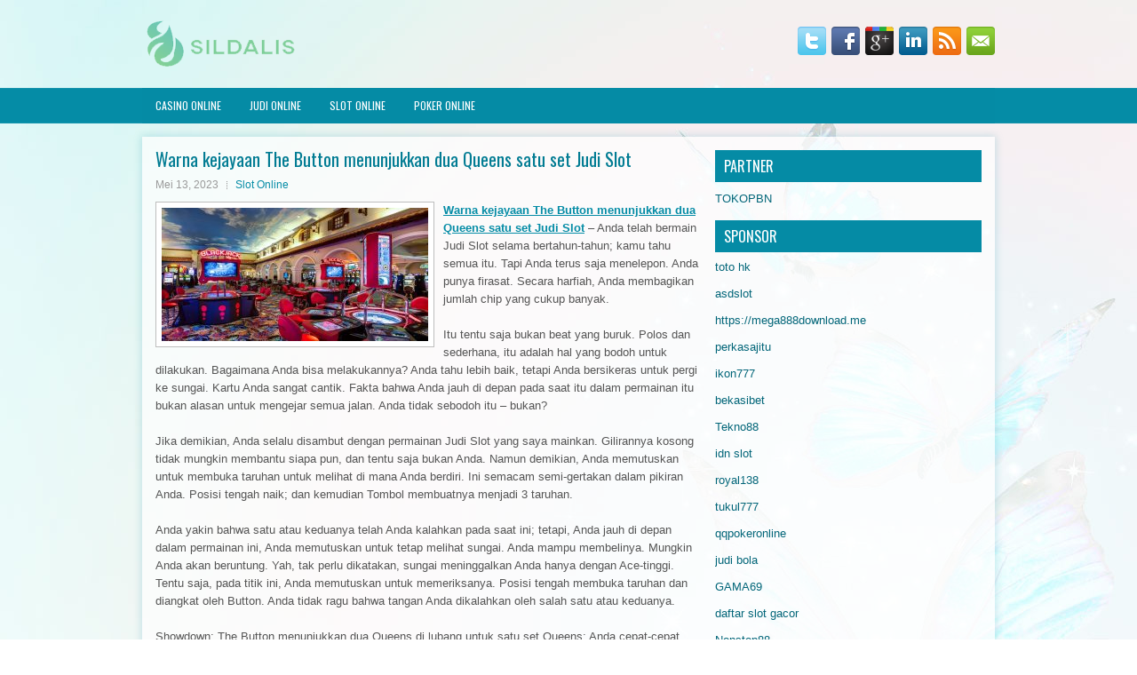

--- FILE ---
content_type: text/html; charset=UTF-8
request_url: https://www.madhavchetan.com/warna-kejayaan-the-button-menunjukkan-dua-queens-satu-set-judi-slot/
body_size: 9791
content:
 <!DOCTYPE html><html xmlns="http://www.w3.org/1999/xhtml" lang="id">
<head profile="http://gmpg.org/xfn/11">
<meta http-equiv="Content-Type" content="text/html; charset=UTF-8" />
<meta name="viewport" content="width=device-width, initial-scale=1.0"/>
<link rel="stylesheet" href="https://www.madhavchetan.com/wp-content/themes/Frendo/lib/css/reset.css" type="text/css" media="screen, projection" />
<link rel="stylesheet" href="https://www.madhavchetan.com/wp-content/themes/Frendo/lib/css/defaults.css" type="text/css" media="screen, projection" />
<!--[if lt IE 8]><link rel="stylesheet" href="https://www.madhavchetan.com/wp-content/themes/Frendo/lib/css/ie.css" type="text/css" media="screen, projection" /><![endif]-->

<link rel="stylesheet" href="https://www.madhavchetan.com/wp-content/themes/Frendo/style.css" type="text/css" media="screen, projection" />

<title>Warna kejayaan The Button menunjukkan dua Queens satu set Judi Slot &#8211; Buyprozac.us.com</title>
<meta name='robots' content='max-image-preview:large' />
<link rel="alternate" type="application/rss+xml" title="Buyprozac.us.com &raquo; Warna kejayaan The Button menunjukkan dua Queens satu set Judi Slot Umpan Komentar" href="https://www.madhavchetan.com/warna-kejayaan-the-button-menunjukkan-dua-queens-satu-set-judi-slot/feed/" />
<script type="text/javascript">
window._wpemojiSettings = {"baseUrl":"https:\/\/s.w.org\/images\/core\/emoji\/14.0.0\/72x72\/","ext":".png","svgUrl":"https:\/\/s.w.org\/images\/core\/emoji\/14.0.0\/svg\/","svgExt":".svg","source":{"concatemoji":"https:\/\/www.madhavchetan.com\/wp-includes\/js\/wp-emoji-release.min.js?ver=6.2.2"}};
/*! This file is auto-generated */
!function(e,a,t){var n,r,o,i=a.createElement("canvas"),p=i.getContext&&i.getContext("2d");function s(e,t){p.clearRect(0,0,i.width,i.height),p.fillText(e,0,0);e=i.toDataURL();return p.clearRect(0,0,i.width,i.height),p.fillText(t,0,0),e===i.toDataURL()}function c(e){var t=a.createElement("script");t.src=e,t.defer=t.type="text/javascript",a.getElementsByTagName("head")[0].appendChild(t)}for(o=Array("flag","emoji"),t.supports={everything:!0,everythingExceptFlag:!0},r=0;r<o.length;r++)t.supports[o[r]]=function(e){if(p&&p.fillText)switch(p.textBaseline="top",p.font="600 32px Arial",e){case"flag":return s("\ud83c\udff3\ufe0f\u200d\u26a7\ufe0f","\ud83c\udff3\ufe0f\u200b\u26a7\ufe0f")?!1:!s("\ud83c\uddfa\ud83c\uddf3","\ud83c\uddfa\u200b\ud83c\uddf3")&&!s("\ud83c\udff4\udb40\udc67\udb40\udc62\udb40\udc65\udb40\udc6e\udb40\udc67\udb40\udc7f","\ud83c\udff4\u200b\udb40\udc67\u200b\udb40\udc62\u200b\udb40\udc65\u200b\udb40\udc6e\u200b\udb40\udc67\u200b\udb40\udc7f");case"emoji":return!s("\ud83e\udef1\ud83c\udffb\u200d\ud83e\udef2\ud83c\udfff","\ud83e\udef1\ud83c\udffb\u200b\ud83e\udef2\ud83c\udfff")}return!1}(o[r]),t.supports.everything=t.supports.everything&&t.supports[o[r]],"flag"!==o[r]&&(t.supports.everythingExceptFlag=t.supports.everythingExceptFlag&&t.supports[o[r]]);t.supports.everythingExceptFlag=t.supports.everythingExceptFlag&&!t.supports.flag,t.DOMReady=!1,t.readyCallback=function(){t.DOMReady=!0},t.supports.everything||(n=function(){t.readyCallback()},a.addEventListener?(a.addEventListener("DOMContentLoaded",n,!1),e.addEventListener("load",n,!1)):(e.attachEvent("onload",n),a.attachEvent("onreadystatechange",function(){"complete"===a.readyState&&t.readyCallback()})),(e=t.source||{}).concatemoji?c(e.concatemoji):e.wpemoji&&e.twemoji&&(c(e.twemoji),c(e.wpemoji)))}(window,document,window._wpemojiSettings);
</script>
<style type="text/css">
img.wp-smiley,
img.emoji {
	display: inline !important;
	border: none !important;
	box-shadow: none !important;
	height: 1em !important;
	width: 1em !important;
	margin: 0 0.07em !important;
	vertical-align: -0.1em !important;
	background: none !important;
	padding: 0 !important;
}
</style>
	<link rel='stylesheet' id='wp-block-library-css' href='https://www.madhavchetan.com/wp-includes/css/dist/block-library/style.min.css?ver=6.2.2' type='text/css' media='all' />
<link rel='stylesheet' id='classic-theme-styles-css' href='https://www.madhavchetan.com/wp-includes/css/classic-themes.min.css?ver=6.2.2' type='text/css' media='all' />
<style id='global-styles-inline-css' type='text/css'>
body{--wp--preset--color--black: #000000;--wp--preset--color--cyan-bluish-gray: #abb8c3;--wp--preset--color--white: #ffffff;--wp--preset--color--pale-pink: #f78da7;--wp--preset--color--vivid-red: #cf2e2e;--wp--preset--color--luminous-vivid-orange: #ff6900;--wp--preset--color--luminous-vivid-amber: #fcb900;--wp--preset--color--light-green-cyan: #7bdcb5;--wp--preset--color--vivid-green-cyan: #00d084;--wp--preset--color--pale-cyan-blue: #8ed1fc;--wp--preset--color--vivid-cyan-blue: #0693e3;--wp--preset--color--vivid-purple: #9b51e0;--wp--preset--gradient--vivid-cyan-blue-to-vivid-purple: linear-gradient(135deg,rgba(6,147,227,1) 0%,rgb(155,81,224) 100%);--wp--preset--gradient--light-green-cyan-to-vivid-green-cyan: linear-gradient(135deg,rgb(122,220,180) 0%,rgb(0,208,130) 100%);--wp--preset--gradient--luminous-vivid-amber-to-luminous-vivid-orange: linear-gradient(135deg,rgba(252,185,0,1) 0%,rgba(255,105,0,1) 100%);--wp--preset--gradient--luminous-vivid-orange-to-vivid-red: linear-gradient(135deg,rgba(255,105,0,1) 0%,rgb(207,46,46) 100%);--wp--preset--gradient--very-light-gray-to-cyan-bluish-gray: linear-gradient(135deg,rgb(238,238,238) 0%,rgb(169,184,195) 100%);--wp--preset--gradient--cool-to-warm-spectrum: linear-gradient(135deg,rgb(74,234,220) 0%,rgb(151,120,209) 20%,rgb(207,42,186) 40%,rgb(238,44,130) 60%,rgb(251,105,98) 80%,rgb(254,248,76) 100%);--wp--preset--gradient--blush-light-purple: linear-gradient(135deg,rgb(255,206,236) 0%,rgb(152,150,240) 100%);--wp--preset--gradient--blush-bordeaux: linear-gradient(135deg,rgb(254,205,165) 0%,rgb(254,45,45) 50%,rgb(107,0,62) 100%);--wp--preset--gradient--luminous-dusk: linear-gradient(135deg,rgb(255,203,112) 0%,rgb(199,81,192) 50%,rgb(65,88,208) 100%);--wp--preset--gradient--pale-ocean: linear-gradient(135deg,rgb(255,245,203) 0%,rgb(182,227,212) 50%,rgb(51,167,181) 100%);--wp--preset--gradient--electric-grass: linear-gradient(135deg,rgb(202,248,128) 0%,rgb(113,206,126) 100%);--wp--preset--gradient--midnight: linear-gradient(135deg,rgb(2,3,129) 0%,rgb(40,116,252) 100%);--wp--preset--duotone--dark-grayscale: url('#wp-duotone-dark-grayscale');--wp--preset--duotone--grayscale: url('#wp-duotone-grayscale');--wp--preset--duotone--purple-yellow: url('#wp-duotone-purple-yellow');--wp--preset--duotone--blue-red: url('#wp-duotone-blue-red');--wp--preset--duotone--midnight: url('#wp-duotone-midnight');--wp--preset--duotone--magenta-yellow: url('#wp-duotone-magenta-yellow');--wp--preset--duotone--purple-green: url('#wp-duotone-purple-green');--wp--preset--duotone--blue-orange: url('#wp-duotone-blue-orange');--wp--preset--font-size--small: 13px;--wp--preset--font-size--medium: 20px;--wp--preset--font-size--large: 36px;--wp--preset--font-size--x-large: 42px;--wp--preset--spacing--20: 0.44rem;--wp--preset--spacing--30: 0.67rem;--wp--preset--spacing--40: 1rem;--wp--preset--spacing--50: 1.5rem;--wp--preset--spacing--60: 2.25rem;--wp--preset--spacing--70: 3.38rem;--wp--preset--spacing--80: 5.06rem;--wp--preset--shadow--natural: 6px 6px 9px rgba(0, 0, 0, 0.2);--wp--preset--shadow--deep: 12px 12px 50px rgba(0, 0, 0, 0.4);--wp--preset--shadow--sharp: 6px 6px 0px rgba(0, 0, 0, 0.2);--wp--preset--shadow--outlined: 6px 6px 0px -3px rgba(255, 255, 255, 1), 6px 6px rgba(0, 0, 0, 1);--wp--preset--shadow--crisp: 6px 6px 0px rgba(0, 0, 0, 1);}:where(.is-layout-flex){gap: 0.5em;}body .is-layout-flow > .alignleft{float: left;margin-inline-start: 0;margin-inline-end: 2em;}body .is-layout-flow > .alignright{float: right;margin-inline-start: 2em;margin-inline-end: 0;}body .is-layout-flow > .aligncenter{margin-left: auto !important;margin-right: auto !important;}body .is-layout-constrained > .alignleft{float: left;margin-inline-start: 0;margin-inline-end: 2em;}body .is-layout-constrained > .alignright{float: right;margin-inline-start: 2em;margin-inline-end: 0;}body .is-layout-constrained > .aligncenter{margin-left: auto !important;margin-right: auto !important;}body .is-layout-constrained > :where(:not(.alignleft):not(.alignright):not(.alignfull)){max-width: var(--wp--style--global--content-size);margin-left: auto !important;margin-right: auto !important;}body .is-layout-constrained > .alignwide{max-width: var(--wp--style--global--wide-size);}body .is-layout-flex{display: flex;}body .is-layout-flex{flex-wrap: wrap;align-items: center;}body .is-layout-flex > *{margin: 0;}:where(.wp-block-columns.is-layout-flex){gap: 2em;}.has-black-color{color: var(--wp--preset--color--black) !important;}.has-cyan-bluish-gray-color{color: var(--wp--preset--color--cyan-bluish-gray) !important;}.has-white-color{color: var(--wp--preset--color--white) !important;}.has-pale-pink-color{color: var(--wp--preset--color--pale-pink) !important;}.has-vivid-red-color{color: var(--wp--preset--color--vivid-red) !important;}.has-luminous-vivid-orange-color{color: var(--wp--preset--color--luminous-vivid-orange) !important;}.has-luminous-vivid-amber-color{color: var(--wp--preset--color--luminous-vivid-amber) !important;}.has-light-green-cyan-color{color: var(--wp--preset--color--light-green-cyan) !important;}.has-vivid-green-cyan-color{color: var(--wp--preset--color--vivid-green-cyan) !important;}.has-pale-cyan-blue-color{color: var(--wp--preset--color--pale-cyan-blue) !important;}.has-vivid-cyan-blue-color{color: var(--wp--preset--color--vivid-cyan-blue) !important;}.has-vivid-purple-color{color: var(--wp--preset--color--vivid-purple) !important;}.has-black-background-color{background-color: var(--wp--preset--color--black) !important;}.has-cyan-bluish-gray-background-color{background-color: var(--wp--preset--color--cyan-bluish-gray) !important;}.has-white-background-color{background-color: var(--wp--preset--color--white) !important;}.has-pale-pink-background-color{background-color: var(--wp--preset--color--pale-pink) !important;}.has-vivid-red-background-color{background-color: var(--wp--preset--color--vivid-red) !important;}.has-luminous-vivid-orange-background-color{background-color: var(--wp--preset--color--luminous-vivid-orange) !important;}.has-luminous-vivid-amber-background-color{background-color: var(--wp--preset--color--luminous-vivid-amber) !important;}.has-light-green-cyan-background-color{background-color: var(--wp--preset--color--light-green-cyan) !important;}.has-vivid-green-cyan-background-color{background-color: var(--wp--preset--color--vivid-green-cyan) !important;}.has-pale-cyan-blue-background-color{background-color: var(--wp--preset--color--pale-cyan-blue) !important;}.has-vivid-cyan-blue-background-color{background-color: var(--wp--preset--color--vivid-cyan-blue) !important;}.has-vivid-purple-background-color{background-color: var(--wp--preset--color--vivid-purple) !important;}.has-black-border-color{border-color: var(--wp--preset--color--black) !important;}.has-cyan-bluish-gray-border-color{border-color: var(--wp--preset--color--cyan-bluish-gray) !important;}.has-white-border-color{border-color: var(--wp--preset--color--white) !important;}.has-pale-pink-border-color{border-color: var(--wp--preset--color--pale-pink) !important;}.has-vivid-red-border-color{border-color: var(--wp--preset--color--vivid-red) !important;}.has-luminous-vivid-orange-border-color{border-color: var(--wp--preset--color--luminous-vivid-orange) !important;}.has-luminous-vivid-amber-border-color{border-color: var(--wp--preset--color--luminous-vivid-amber) !important;}.has-light-green-cyan-border-color{border-color: var(--wp--preset--color--light-green-cyan) !important;}.has-vivid-green-cyan-border-color{border-color: var(--wp--preset--color--vivid-green-cyan) !important;}.has-pale-cyan-blue-border-color{border-color: var(--wp--preset--color--pale-cyan-blue) !important;}.has-vivid-cyan-blue-border-color{border-color: var(--wp--preset--color--vivid-cyan-blue) !important;}.has-vivid-purple-border-color{border-color: var(--wp--preset--color--vivid-purple) !important;}.has-vivid-cyan-blue-to-vivid-purple-gradient-background{background: var(--wp--preset--gradient--vivid-cyan-blue-to-vivid-purple) !important;}.has-light-green-cyan-to-vivid-green-cyan-gradient-background{background: var(--wp--preset--gradient--light-green-cyan-to-vivid-green-cyan) !important;}.has-luminous-vivid-amber-to-luminous-vivid-orange-gradient-background{background: var(--wp--preset--gradient--luminous-vivid-amber-to-luminous-vivid-orange) !important;}.has-luminous-vivid-orange-to-vivid-red-gradient-background{background: var(--wp--preset--gradient--luminous-vivid-orange-to-vivid-red) !important;}.has-very-light-gray-to-cyan-bluish-gray-gradient-background{background: var(--wp--preset--gradient--very-light-gray-to-cyan-bluish-gray) !important;}.has-cool-to-warm-spectrum-gradient-background{background: var(--wp--preset--gradient--cool-to-warm-spectrum) !important;}.has-blush-light-purple-gradient-background{background: var(--wp--preset--gradient--blush-light-purple) !important;}.has-blush-bordeaux-gradient-background{background: var(--wp--preset--gradient--blush-bordeaux) !important;}.has-luminous-dusk-gradient-background{background: var(--wp--preset--gradient--luminous-dusk) !important;}.has-pale-ocean-gradient-background{background: var(--wp--preset--gradient--pale-ocean) !important;}.has-electric-grass-gradient-background{background: var(--wp--preset--gradient--electric-grass) !important;}.has-midnight-gradient-background{background: var(--wp--preset--gradient--midnight) !important;}.has-small-font-size{font-size: var(--wp--preset--font-size--small) !important;}.has-medium-font-size{font-size: var(--wp--preset--font-size--medium) !important;}.has-large-font-size{font-size: var(--wp--preset--font-size--large) !important;}.has-x-large-font-size{font-size: var(--wp--preset--font-size--x-large) !important;}
.wp-block-navigation a:where(:not(.wp-element-button)){color: inherit;}
:where(.wp-block-columns.is-layout-flex){gap: 2em;}
.wp-block-pullquote{font-size: 1.5em;line-height: 1.6;}
</style>
<script type='text/javascript' src='https://www.madhavchetan.com/wp-includes/js/jquery/jquery.min.js?ver=3.6.4' id='jquery-core-js'></script>
<script type='text/javascript' src='https://www.madhavchetan.com/wp-includes/js/jquery/jquery-migrate.min.js?ver=3.4.0' id='jquery-migrate-js'></script>
<script type='text/javascript' src='https://www.madhavchetan.com/wp-content/themes/Frendo/lib/js/superfish.js?ver=6.2.2' id='superfish-js'></script>
<script type='text/javascript' src='https://www.madhavchetan.com/wp-content/themes/Frendo/lib/js/jquery.mobilemenu.js?ver=6.2.2' id='mobilemenu-js'></script>
<link rel="https://api.w.org/" href="https://www.madhavchetan.com/wp-json/" /><link rel="alternate" type="application/json" href="https://www.madhavchetan.com/wp-json/wp/v2/posts/4765" /><link rel="EditURI" type="application/rsd+xml" title="RSD" href="https://www.madhavchetan.com/xmlrpc.php?rsd" />
<link rel="wlwmanifest" type="application/wlwmanifest+xml" href="https://www.madhavchetan.com/wp-includes/wlwmanifest.xml" />

<link rel="canonical" href="https://www.madhavchetan.com/warna-kejayaan-the-button-menunjukkan-dua-queens-satu-set-judi-slot/" />
<link rel='shortlink' href='https://www.madhavchetan.com/?p=4765' />
<link rel="alternate" type="application/json+oembed" href="https://www.madhavchetan.com/wp-json/oembed/1.0/embed?url=https%3A%2F%2Fwww.madhavchetan.com%2Fwarna-kejayaan-the-button-menunjukkan-dua-queens-satu-set-judi-slot%2F" />
<link rel="alternate" type="text/xml+oembed" href="https://www.madhavchetan.com/wp-json/oembed/1.0/embed?url=https%3A%2F%2Fwww.madhavchetan.com%2Fwarna-kejayaan-the-button-menunjukkan-dua-queens-satu-set-judi-slot%2F&#038;format=xml" />
<link rel="shortcut icon" href="/wp-content/uploads/2020/04/f.png" type="image/x-icon" />
<link rel="alternate" type="application/rss+xml" title="Buyprozac.us.com RSS Feed" href="https://www.madhavchetan.com/feed/" />
<link rel="pingback" href="https://www.madhavchetan.com/xmlrpc.php" />

</head>

<body class="post-template-default single single-post postid-4765 single-format-standard">

<div id="container">

    <div id="header">
    
        <div class="logo">
         
            <a href="https://www.madhavchetan.com"><img src="/wp-content/uploads/2020/04/logo.png" alt="Buyprozac.us.com" title="Buyprozac.us.com" /></a>
         
        </div><!-- .logo -->

        <div class="header-right">
            <div id="top-social-profiles">
                            <ul class="widget-container"><li class="social-profiles-widget">
            <a href="https://twitter.com/" target="_blank"><img title="Twitter" alt="Twitter" src="https://www.madhavchetan.com/wp-content/themes/Frendo/images/social-profiles/twitter.png" /></a><a href="https://facebook.com/" target="_blank"><img title="Facebook" alt="Facebook" src="https://www.madhavchetan.com/wp-content/themes/Frendo/images/social-profiles/facebook.png" /></a><a href="https://plus.google.com/" target="_blank"><img title="Google Plus" alt="Google Plus" src="https://www.madhavchetan.com/wp-content/themes/Frendo/images/social-profiles/gplus.png" /></a><a href="http://www.linkedin.com/" target="_blank"><img title="LinkedIn" alt="LinkedIn" src="https://www.madhavchetan.com/wp-content/themes/Frendo/images/social-profiles/linkedin.png" /></a><a href="https://www.madhavchetan.com/feed/" target="_blank"><img title="RSS Feed" alt="RSS Feed" src="https://www.madhavchetan.com/wp-content/themes/Frendo/images/social-profiles/rss.png" /></a><a href="/cdn-cgi/l/email-protection#c2bbadb7b082a7afa3abaeeca1adaf" target="_blank"><img title="Email" alt="Email" src="https://www.madhavchetan.com/wp-content/themes/Frendo/images/social-profiles/email.png" /></a>            </li></ul>
                        </div>
        </div><!-- .header-right -->
        
    </div><!-- #header -->
    
            <div class="clearfix">
            			<div class="menu-primary-container"><ul id="menu-primary" class="menus menu-primary"><li id="menu-item-4289" class="menu-item menu-item-type-taxonomy menu-item-object-category menu-item-4289"><a href="https://www.madhavchetan.com/category/casino-online/">Casino Online</a></li>
<li id="menu-item-4292" class="menu-item menu-item-type-taxonomy menu-item-object-category menu-item-4292"><a href="https://www.madhavchetan.com/category/judi-online/">Judi Online</a></li>
<li id="menu-item-4293" class="menu-item menu-item-type-taxonomy menu-item-object-category current-post-ancestor current-menu-parent current-post-parent menu-item-4293"><a href="https://www.madhavchetan.com/category/slot-online/">Slot Online</a></li>
<li id="menu-item-4294" class="menu-item menu-item-type-taxonomy menu-item-object-category menu-item-4294"><a href="https://www.madhavchetan.com/category/poker-online/">Poker Online</a></li>
</ul></div>              <!--.primary menu--> 	
                </div>
        
    
    <div id="main">
    
            
        <div id="content">
            
                    
            
    <div class="post post-single clearfix post-4765 type-post status-publish format-standard has-post-thumbnail hentry category-slot-online tag-casino tag-judi tag-poker tag-slot tag-togel" id="post-4765">
    
        <h2 class="title">Warna kejayaan The Button menunjukkan dua Queens satu set Judi Slot</h2>
        
        <div class="postmeta-primary">
    
            <span class="meta_date">Mei 13, 2023</span>
           &nbsp; <span class="meta_categories"><a href="https://www.madhavchetan.com/category/slot-online/" rel="category tag">Slot Online</a></span>
    
                 
        </div>
        
        <div class="entry clearfix">
            
            <img width="300" height="150" src="https://www.madhavchetan.com/wp-content/uploads/2021/05/P15.jpg" class="alignleft featured_image wp-post-image" alt="" decoding="async" srcset="https://www.madhavchetan.com/wp-content/uploads/2021/05/P15.jpg 1600w, https://www.madhavchetan.com/wp-content/uploads/2021/05/P15-300x150.jpg 300w, https://www.madhavchetan.com/wp-content/uploads/2021/05/P15-1024x512.jpg 1024w, https://www.madhavchetan.com/wp-content/uploads/2021/05/P15-768x384.jpg 768w, https://www.madhavchetan.com/wp-content/uploads/2021/05/P15-1536x768.jpg 1536w" sizes="(max-width: 300px) 100vw, 300px" />            
            <p><a href="https://www.madhavchetan.com/warna-kejayaan-the-button-menunjukkan-dua-queens-satu-set-judi-slot/">Warna kejayaan The Button menunjukkan dua Queens satu set Judi Slot</a> &#8211; Anda telah bermain Judi Slot selama bertahun-tahun; kamu tahu semua itu. Tapi Anda terus saja menelepon. Anda punya firasat. Secara harfiah, Anda membagikan jumlah chip yang cukup banyak.</p>
<p>Itu tentu saja bukan beat yang buruk. Polos dan sederhana, itu adalah hal yang bodoh untuk dilakukan. Bagaimana Anda bisa melakukannya? Anda tahu lebih baik, tetapi Anda bersikeras untuk pergi ke sungai. Kartu Anda sangat cantik. Fakta bahwa Anda jauh di depan pada saat itu dalam permainan itu bukan alasan untuk mengejar semua jalan. Anda tidak sebodoh itu &#8211; bukan?</p>
<p>Jika demikian, Anda selalu disambut dengan permainan Judi Slot yang saya mainkan. Gilirannya kosong tidak mungkin membantu siapa pun, dan tentu saja bukan Anda. Namun demikian, Anda memutuskan untuk membuka taruhan untuk melihat di mana Anda berdiri. Ini semacam semi-gertakan dalam pikiran Anda. Posisi tengah naik; dan kemudian Tombol membuatnya menjadi 3 taruhan.</p>
<p>Anda yakin bahwa satu atau keduanya telah Anda kalahkan pada saat ini; tetapi, Anda jauh di depan dalam permainan ini, Anda memutuskan untuk tetap melihat sungai. Anda mampu membelinya. Mungkin Anda akan beruntung. Yah, tak perlu dikatakan, sungai meninggalkan Anda hanya dengan Ace-tinggi. Tentu saja, pada titik ini, Anda memutuskan untuk memeriksanya. Posisi tengah membuka taruhan dan diangkat oleh Button. Anda tidak ragu bahwa tangan Anda dikalahkan oleh salah satu atau keduanya.</p>
<p>Showdown: The Button menunjukkan dua Queens di lubang untuk satu set Queens; Anda cepat-cepat mengambil tangan Anda seperti halnya posisi tengah. Anda jauh di belakang dari kegagalan. Anda memang memiliki hasil seri di dalam untuk kartu Ace-high straight. Itu memberi Anda hanya empat out &#8211; tidak cukup untuk tinggal di pot sepanjang jalan kunjungi agen judi online <a href="http://klik.fun/agenslot">slot5000</a>. Anda menyadari bahwa Anda mengejar. Mengejar adalah tidak-tidak, terutama dengan taruhan terangkat dan pemain yang ketat dengan berani mengangkatnya.</p>
    
        </div>
        
        <div class="postmeta-secondary"><span class="meta_tags"><a href="https://www.madhavchetan.com/tag/casino/" rel="tag">Casino</a>, <a href="https://www.madhavchetan.com/tag/judi/" rel="tag">Judi</a>, <a href="https://www.madhavchetan.com/tag/poker/" rel="tag">Poker</a>, <a href="https://www.madhavchetan.com/tag/slot/" rel="tag">Slot</a>, <a href="https://www.madhavchetan.com/tag/togel/" rel="tag">Togel</a></span></div> 
        
    
    </div><!-- Post ID 4765 -->
    
                
                    
        </div><!-- #content -->
    
        
<div id="sidebar-primary">
	
		<ul class="widget_text widget-container">
			<li id="custom_html-6" class="widget_text widget widget_custom_html">
				<h3 class="widgettitle">PARTNER</h3>
				<div class="textwidget custom-html-widget"><a href="https://www.tokopbn.com/">TOKOPBN</a></div>
			</li>
		</ul>
		
		<ul class="widget-container">
			<li id="sponsor" class="widget widget_meta">
				<h3 class="widgettitle">Sponsor</h3>			
				<ul>
					<li><a href="https://www.hits.co.id/i/location">toto hk</a></li>
                    		<li><a href="https://asdslotlight.com/">asdslot</a></li>
                    		<li><a href="https://mega888download.me">https://mega888download.me</a></li>
                    		<li><a href="https://www.nadsbakery.com/blog/">perkasajitu</a></li>
                    		<li><a href="https://www.covidsolutions.org/contact">ikon777</a></li>
                    		<li><a href="https://myfestivalfriend.com/">bekasibet</a></li>
                    		<li><a href="https://707tekno88.xyz/">Tekno88</a></li>
                    		<li><a href="https://rovinggrill.com/contact">idn slot</a></li>
                    		<li><a href="https://clubmatcha.com/new/">royal138</a></li>
                    		<li><a href="https://oliverpeluqueros.es/paradise/">tukul777</a></li>
                    		<li><a href="https://qqpokeronlinenews.com/">qqpokeronline</a></li>
                    		<li><a href="https://sunviewcafetc.com/">judi bola</a></li>
                    		<li><a href="https://linkr.bio/gama69">GAMA69</a></li>
                    		<li><a href="https://www.lesvalades.com/">daftar slot gacor</a></li>
                    		<li><a href="https://165.22.243.214">Nonstop88</a></li>
                    		<li><a href="https://www.philippineshonolulu.org/">judi slot gacor</a></li>
                    						</ul>
			</li>
		</ul>

    <ul class="widget-container"><li id="meta-4" class="widget widget_meta"><h3 class="widgettitle">Meta</h3>
		<ul>
						<li><a href="https://www.madhavchetan.com/wp-login.php">Masuk</a></li>
			<li><a href="https://www.madhavchetan.com/feed/">Feed entri</a></li>
			<li><a href="https://www.madhavchetan.com/comments/feed/">Feed komentar</a></li>

			<li><a href="https://wordpress.org/">WordPress.org</a></li>
		</ul>

		</li></ul><ul class="widget-container"><li id="search-4" class="widget widget_search"> 
<div id="search" title="Type and hit enter">
    <form method="get" id="searchform" action="https://www.madhavchetan.com/"> 
        <input type="text" value="Search" 
            name="s" id="s"  onblur="if (this.value == '')  {this.value = 'Search';}"  
            onfocus="if (this.value == 'Search') {this.value = '';}" 
        />
    </form>
</div><!-- #search --></li></ul><ul class="widget-container"><li id="archives-4" class="widget widget_archive"><h3 class="widgettitle">Arsip</h3>
			<ul>
					<li><a href='https://www.madhavchetan.com/2026/01/'>Januari 2026</a>&nbsp;(22)</li>
	<li><a href='https://www.madhavchetan.com/2025/12/'>Desember 2025</a>&nbsp;(29)</li>
	<li><a href='https://www.madhavchetan.com/2025/11/'>November 2025</a>&nbsp;(31)</li>
	<li><a href='https://www.madhavchetan.com/2025/10/'>Oktober 2025</a>&nbsp;(21)</li>
	<li><a href='https://www.madhavchetan.com/2025/09/'>September 2025</a>&nbsp;(24)</li>
	<li><a href='https://www.madhavchetan.com/2025/08/'>Agustus 2025</a>&nbsp;(14)</li>
	<li><a href='https://www.madhavchetan.com/2025/07/'>Juli 2025</a>&nbsp;(22)</li>
	<li><a href='https://www.madhavchetan.com/2025/06/'>Juni 2025</a>&nbsp;(21)</li>
	<li><a href='https://www.madhavchetan.com/2025/05/'>Mei 2025</a>&nbsp;(14)</li>
	<li><a href='https://www.madhavchetan.com/2025/04/'>April 2025</a>&nbsp;(29)</li>
	<li><a href='https://www.madhavchetan.com/2025/03/'>Maret 2025</a>&nbsp;(40)</li>
	<li><a href='https://www.madhavchetan.com/2025/02/'>Februari 2025</a>&nbsp;(36)</li>
	<li><a href='https://www.madhavchetan.com/2025/01/'>Januari 2025</a>&nbsp;(35)</li>
	<li><a href='https://www.madhavchetan.com/2024/12/'>Desember 2024</a>&nbsp;(36)</li>
	<li><a href='https://www.madhavchetan.com/2024/11/'>November 2024</a>&nbsp;(32)</li>
	<li><a href='https://www.madhavchetan.com/2024/10/'>Oktober 2024</a>&nbsp;(44)</li>
	<li><a href='https://www.madhavchetan.com/2024/09/'>September 2024</a>&nbsp;(41)</li>
	<li><a href='https://www.madhavchetan.com/2024/08/'>Agustus 2024</a>&nbsp;(51)</li>
	<li><a href='https://www.madhavchetan.com/2024/07/'>Juli 2024</a>&nbsp;(53)</li>
	<li><a href='https://www.madhavchetan.com/2024/06/'>Juni 2024</a>&nbsp;(57)</li>
	<li><a href='https://www.madhavchetan.com/2024/05/'>Mei 2024</a>&nbsp;(38)</li>
	<li><a href='https://www.madhavchetan.com/2024/04/'>April 2024</a>&nbsp;(35)</li>
	<li><a href='https://www.madhavchetan.com/2024/03/'>Maret 2024</a>&nbsp;(47)</li>
	<li><a href='https://www.madhavchetan.com/2024/02/'>Februari 2024</a>&nbsp;(34)</li>
	<li><a href='https://www.madhavchetan.com/2024/01/'>Januari 2024</a>&nbsp;(31)</li>
	<li><a href='https://www.madhavchetan.com/2023/12/'>Desember 2023</a>&nbsp;(28)</li>
	<li><a href='https://www.madhavchetan.com/2023/11/'>November 2023</a>&nbsp;(25)</li>
	<li><a href='https://www.madhavchetan.com/2023/10/'>Oktober 2023</a>&nbsp;(36)</li>
	<li><a href='https://www.madhavchetan.com/2023/09/'>September 2023</a>&nbsp;(24)</li>
	<li><a href='https://www.madhavchetan.com/2023/08/'>Agustus 2023</a>&nbsp;(31)</li>
	<li><a href='https://www.madhavchetan.com/2023/07/'>Juli 2023</a>&nbsp;(39)</li>
	<li><a href='https://www.madhavchetan.com/2023/06/'>Juni 2023</a>&nbsp;(34)</li>
	<li><a href='https://www.madhavchetan.com/2023/05/'>Mei 2023</a>&nbsp;(46)</li>
	<li><a href='https://www.madhavchetan.com/2023/04/'>April 2023</a>&nbsp;(35)</li>
	<li><a href='https://www.madhavchetan.com/2023/03/'>Maret 2023</a>&nbsp;(29)</li>
	<li><a href='https://www.madhavchetan.com/2023/02/'>Februari 2023</a>&nbsp;(32)</li>
	<li><a href='https://www.madhavchetan.com/2023/01/'>Januari 2023</a>&nbsp;(34)</li>
	<li><a href='https://www.madhavchetan.com/2022/12/'>Desember 2022</a>&nbsp;(31)</li>
	<li><a href='https://www.madhavchetan.com/2022/11/'>November 2022</a>&nbsp;(35)</li>
	<li><a href='https://www.madhavchetan.com/2022/10/'>Oktober 2022</a>&nbsp;(33)</li>
	<li><a href='https://www.madhavchetan.com/2022/09/'>September 2022</a>&nbsp;(37)</li>
	<li><a href='https://www.madhavchetan.com/2022/08/'>Agustus 2022</a>&nbsp;(35)</li>
	<li><a href='https://www.madhavchetan.com/2022/07/'>Juli 2022</a>&nbsp;(35)</li>
	<li><a href='https://www.madhavchetan.com/2022/06/'>Juni 2022</a>&nbsp;(41)</li>
	<li><a href='https://www.madhavchetan.com/2022/05/'>Mei 2022</a>&nbsp;(37)</li>
	<li><a href='https://www.madhavchetan.com/2022/04/'>April 2022</a>&nbsp;(33)</li>
	<li><a href='https://www.madhavchetan.com/2022/03/'>Maret 2022</a>&nbsp;(37)</li>
	<li><a href='https://www.madhavchetan.com/2022/02/'>Februari 2022</a>&nbsp;(31)</li>
	<li><a href='https://www.madhavchetan.com/2022/01/'>Januari 2022</a>&nbsp;(28)</li>
	<li><a href='https://www.madhavchetan.com/2021/12/'>Desember 2021</a>&nbsp;(32)</li>
	<li><a href='https://www.madhavchetan.com/2021/11/'>November 2021</a>&nbsp;(27)</li>
	<li><a href='https://www.madhavchetan.com/2021/10/'>Oktober 2021</a>&nbsp;(28)</li>
	<li><a href='https://www.madhavchetan.com/2021/09/'>September 2021</a>&nbsp;(25)</li>
	<li><a href='https://www.madhavchetan.com/2021/08/'>Agustus 2021</a>&nbsp;(27)</li>
	<li><a href='https://www.madhavchetan.com/2021/07/'>Juli 2021</a>&nbsp;(31)</li>
	<li><a href='https://www.madhavchetan.com/2021/06/'>Juni 2021</a>&nbsp;(29)</li>
	<li><a href='https://www.madhavchetan.com/2021/05/'>Mei 2021</a>&nbsp;(8)</li>
	<li><a href='https://www.madhavchetan.com/2021/04/'>April 2021</a>&nbsp;(20)</li>
	<li><a href='https://www.madhavchetan.com/2021/03/'>Maret 2021</a>&nbsp;(23)</li>
	<li><a href='https://www.madhavchetan.com/2021/02/'>Februari 2021</a>&nbsp;(20)</li>
	<li><a href='https://www.madhavchetan.com/2021/01/'>Januari 2021</a>&nbsp;(28)</li>
	<li><a href='https://www.madhavchetan.com/2020/12/'>Desember 2020</a>&nbsp;(19)</li>
	<li><a href='https://www.madhavchetan.com/2020/11/'>November 2020</a>&nbsp;(41)</li>
	<li><a href='https://www.madhavchetan.com/2020/10/'>Oktober 2020</a>&nbsp;(43)</li>
	<li><a href='https://www.madhavchetan.com/2020/09/'>September 2020</a>&nbsp;(36)</li>
	<li><a href='https://www.madhavchetan.com/2020/08/'>Agustus 2020</a>&nbsp;(19)</li>
	<li><a href='https://www.madhavchetan.com/2020/07/'>Juli 2020</a>&nbsp;(20)</li>
	<li><a href='https://www.madhavchetan.com/2020/06/'>Juni 2020</a>&nbsp;(23)</li>
	<li><a href='https://www.madhavchetan.com/2020/05/'>Mei 2020</a>&nbsp;(4)</li>
	<li><a href='https://www.madhavchetan.com/2020/04/'>April 2020</a>&nbsp;(20)</li>
	<li><a href='https://www.madhavchetan.com/2020/03/'>Maret 2020</a>&nbsp;(1)</li>
			</ul>

			</li></ul><ul class="widget-container"><li id="categories-2" class="widget widget_categories"><h3 class="widgettitle">Kategori</h3>
			<ul>
					<li class="cat-item cat-item-83"><a href="https://www.madhavchetan.com/category/casino-online/">Casino Online</a> (759)
</li>
	<li class="cat-item cat-item-18"><a href="https://www.madhavchetan.com/category/judi-online/">Judi Online</a> (507)
</li>
	<li class="cat-item cat-item-14"><a href="https://www.madhavchetan.com/category/poker-online/">Poker Online</a> (565)
</li>
	<li class="cat-item cat-item-141"><a href="https://www.madhavchetan.com/category/slot-online/">Slot Online</a> (185)
</li>
	<li class="cat-item cat-item-1"><a href="https://www.madhavchetan.com/category/togel-online/">Togel Online</a> (162)
</li>
			</ul>

			</li></ul>
		<ul class="widget-container"><li id="recent-posts-4" class="widget widget_recent_entries">
		<h3 class="widgettitle">Pos-pos Terbaru</h3>
		<ul>
											<li>
					<a href="https://www.madhavchetan.com/satu-hal-yang-membuat-james-woods-seperti-pemain-toto-2026/">Satu hal yang membuat James Woods seperti pemain Toto 2026</a>
											<span class="post-date">Januari 30, 2026</span>
									</li>
											<li>
					<a href="https://www.madhavchetan.com/pikir-serta-pusatkan-slot-qq-2026-untuk-permainan-investasi/">Pikir serta pusatkan Slot QQ 2026 untuk Permainan investasi</a>
											<span class="post-date">Januari 29, 2026</span>
									</li>
											<li>
					<a href="https://www.madhavchetan.com/fedor-holz-menunjuk-brand-ambassador-di-gg-slot-qq-2026/">Fedor Holz menunjuk brand ambassador di GG Slot QQ 2026</a>
											<span class="post-date">Januari 26, 2026</span>
									</li>
											<li>
					<a href="https://www.madhavchetan.com/bagaimana-tim-siswa-mit-mengalahkan-casino-slot-qq-2026-secara-logika/">Bagaimana tim siswa MIT mengalahkan Casino Slot QQ 2026 secara logika</a>
											<span class="post-date">Januari 23, 2026</span>
									</li>
											<li>
					<a href="https://www.madhavchetan.com/intip-tips-untuk-memenangi-poker-2026-online-90-menang/">Intip Tips Untuk Memenangi Poker 2026 Online 90% Menang</a>
											<span class="post-date">Januari 21, 2026</span>
									</li>
					</ul>

		</li></ul><ul class="widget-container"><li id="tag_cloud-2" class="widget widget_tag_cloud"><h3 class="widgettitle">Tag</h3><div class="tagcloud"><a href="https://www.madhavchetan.com/tag/agen-bandarq/" class="tag-cloud-link tag-link-53 tag-link-position-1" style="font-size: 9.8481848184818pt;" aria-label="Agen BandarQ (4 item)">Agen BandarQ</a>
<a href="https://www.madhavchetan.com/tag/agen-bandarqq/" class="tag-cloud-link tag-link-59 tag-link-position-2" style="font-size: 10.217821782178pt;" aria-label="Agen BandarQQ (5 item)">Agen BandarQQ</a>
<a href="https://www.madhavchetan.com/tag/agen-dominoqq/" class="tag-cloud-link tag-link-56 tag-link-position-3" style="font-size: 9.8481848184818pt;" aria-label="Agen DominoQQ (4 item)">Agen DominoQQ</a>
<a href="https://www.madhavchetan.com/tag/agen-judi/" class="tag-cloud-link tag-link-39 tag-link-position-4" style="font-size: 8.8316831683168pt;" aria-label="Agen Judi (2 item)">Agen Judi</a>
<a href="https://www.madhavchetan.com/tag/agen-judi-online/" class="tag-cloud-link tag-link-13 tag-link-position-5" style="font-size: 8.8316831683168pt;" aria-label="agen judi online (2 item)">agen judi online</a>
<a href="https://www.madhavchetan.com/tag/agen-judi-terpercaya/" class="tag-cloud-link tag-link-37 tag-link-position-6" style="font-size: 8.8316831683168pt;" aria-label="agen judi terpercaya (2 item)">agen judi terpercaya</a>
<a href="https://www.madhavchetan.com/tag/agen-qq-online/" class="tag-cloud-link tag-link-113 tag-link-position-7" style="font-size: 8pt;" aria-label="Agen QQ Online (1 item)">Agen QQ Online</a>
<a href="https://www.madhavchetan.com/tag/agungqq/" class="tag-cloud-link tag-link-114 tag-link-position-8" style="font-size: 8pt;" aria-label="AgungQQ (1 item)">AgungQQ</a>
<a href="https://www.madhavchetan.com/tag/baccarat/" class="tag-cloud-link tag-link-140 tag-link-position-9" style="font-size: 8.8316831683168pt;" aria-label="Baccarat (2 item)">Baccarat</a>
<a href="https://www.madhavchetan.com/tag/bandar/" class="tag-cloud-link tag-link-126 tag-link-position-10" style="font-size: 11.419141914191pt;" aria-label="Bandar (10 item)">Bandar</a>
<a href="https://www.madhavchetan.com/tag/bandar-dominoqq/" class="tag-cloud-link tag-link-57 tag-link-position-11" style="font-size: 8.8316831683168pt;" aria-label="Bandar DominoQQ (2 item)">Bandar DominoQQ</a>
<a href="https://www.madhavchetan.com/tag/bandar-kasino/" class="tag-cloud-link tag-link-105 tag-link-position-12" style="font-size: 8.8316831683168pt;" aria-label="Bandar Kasino (2 item)">Bandar Kasino</a>
<a href="https://www.madhavchetan.com/tag/bandarq/" class="tag-cloud-link tag-link-9 tag-link-position-13" style="font-size: 9.3861386138614pt;" aria-label="bandarq (3 item)">bandarq</a>
<a href="https://www.madhavchetan.com/tag/bandarqq/" class="tag-cloud-link tag-link-8 tag-link-position-14" style="font-size: 12.158415841584pt;" aria-label="bandarqq (15 item)">bandarqq</a>
<a href="https://www.madhavchetan.com/tag/bet/" class="tag-cloud-link tag-link-131 tag-link-position-15" style="font-size: 8.8316831683168pt;" aria-label="Bet (2 item)">Bet</a>
<a href="https://www.madhavchetan.com/tag/blackjack/" class="tag-cloud-link tag-link-111 tag-link-position-16" style="font-size: 9.3861386138614pt;" aria-label="Blackjack (3 item)">Blackjack</a>
<a href="https://www.madhavchetan.com/tag/bola/" class="tag-cloud-link tag-link-123 tag-link-position-17" style="font-size: 9.3861386138614pt;" aria-label="Bola (3 item)">Bola</a>
<a href="https://www.madhavchetan.com/tag/capsa-susun/" class="tag-cloud-link tag-link-61 tag-link-position-18" style="font-size: 11.927392739274pt;" aria-label="Capsa Susun (13 item)">Capsa Susun</a>
<a href="https://www.madhavchetan.com/tag/casino/" class="tag-cloud-link tag-link-81 tag-link-position-19" style="font-size: 21.676567656766pt;" aria-label="Casino (1,813 item)">Casino</a>
<a href="https://www.madhavchetan.com/tag/dominoqq/" class="tag-cloud-link tag-link-10 tag-link-position-20" style="font-size: 12.528052805281pt;" aria-label="dominoqq (18 item)">dominoqq</a>
<a href="https://www.madhavchetan.com/tag/drama-korea/" class="tag-cloud-link tag-link-31 tag-link-position-21" style="font-size: 8.8316831683168pt;" aria-label="Drama Korea (2 item)">Drama Korea</a>
<a href="https://www.madhavchetan.com/tag/film-action/" class="tag-cloud-link tag-link-116 tag-link-position-22" style="font-size: 8pt;" aria-label="Film Action (1 item)">Film Action</a>
<a href="https://www.madhavchetan.com/tag/film-hollywood/" class="tag-cloud-link tag-link-118 tag-link-position-23" style="font-size: 8pt;" aria-label="Film Hollywood (1 item)">Film Hollywood</a>
<a href="https://www.madhavchetan.com/tag/film-korea/" class="tag-cloud-link tag-link-30 tag-link-position-24" style="font-size: 8.8316831683168pt;" aria-label="Film Korea (2 item)">Film Korea</a>
<a href="https://www.madhavchetan.com/tag/film-thriller/" class="tag-cloud-link tag-link-117 tag-link-position-25" style="font-size: 8pt;" aria-label="Film Thriller (1 item)">Film Thriller</a>
<a href="https://www.madhavchetan.com/tag/holdem/" class="tag-cloud-link tag-link-132 tag-link-position-26" style="font-size: 10.217821782178pt;" aria-label="Holdem (5 item)">Holdem</a>
<a href="https://www.madhavchetan.com/tag/judi/" class="tag-cloud-link tag-link-98 tag-link-position-27" style="font-size: 22pt;" aria-label="Judi (2,122 item)">Judi</a>
<a href="https://www.madhavchetan.com/tag/judi-online/" class="tag-cloud-link tag-link-21 tag-link-position-28" style="font-size: 11.419141914191pt;" aria-label="Judi Online (10 item)">Judi Online</a>
<a href="https://www.madhavchetan.com/tag/kasino/" class="tag-cloud-link tag-link-94 tag-link-position-29" style="font-size: 13.498349834983pt;" aria-label="Kasino (30 item)">Kasino</a>
<a href="https://www.madhavchetan.com/tag/kasino-online/" class="tag-cloud-link tag-link-40 tag-link-position-30" style="font-size: 11.60396039604pt;" aria-label="Kasino Online (11 item)">Kasino Online</a>
<a href="https://www.madhavchetan.com/tag/perang-baccarat/" class="tag-cloud-link tag-link-104 tag-link-position-31" style="font-size: 8.8316831683168pt;" aria-label="Perang Baccarat (2 item)">Perang Baccarat</a>
<a href="https://www.madhavchetan.com/tag/perjudian-online/" class="tag-cloud-link tag-link-20 tag-link-position-32" style="font-size: 8pt;" aria-label="Perjudian Online (1 item)">Perjudian Online</a>
<a href="https://www.madhavchetan.com/tag/poker/" class="tag-cloud-link tag-link-99 tag-link-position-33" style="font-size: 21.722772277228pt;" aria-label="Poker (1,843 item)">Poker</a>
<a href="https://www.madhavchetan.com/tag/poker-online/" class="tag-cloud-link tag-link-17 tag-link-position-34" style="font-size: 12.29702970297pt;" aria-label="Poker Online (16 item)">Poker Online</a>
<a href="https://www.madhavchetan.com/tag/pokerqq/" class="tag-cloud-link tag-link-50 tag-link-position-35" style="font-size: 10.772277227723pt;" aria-label="Pokerqq (7 item)">Pokerqq</a>
<a href="https://www.madhavchetan.com/tag/poker-qq/" class="tag-cloud-link tag-link-62 tag-link-position-36" style="font-size: 10.217821782178pt;" aria-label="Poker QQ (5 item)">Poker QQ</a>
<a href="https://www.madhavchetan.com/tag/roulette-online/" class="tag-cloud-link tag-link-87 tag-link-position-37" style="font-size: 8.8316831683168pt;" aria-label="Roulette Online (2 item)">Roulette Online</a>
<a href="https://www.madhavchetan.com/tag/roullete-online/" class="tag-cloud-link tag-link-112 tag-link-position-38" style="font-size: 8pt;" aria-label="Roullete Online (1 item)">Roullete Online</a>
<a href="https://www.madhavchetan.com/tag/situs-bandarq-terpecaya/" class="tag-cloud-link tag-link-103 tag-link-position-39" style="font-size: 8.8316831683168pt;" aria-label="Situs BandarQ Terpecaya (2 item)">Situs BandarQ Terpecaya</a>
<a href="https://www.madhavchetan.com/tag/situs-judi-online-terpercaya/" class="tag-cloud-link tag-link-12 tag-link-position-40" style="font-size: 11.742574257426pt;" aria-label="situs judi online terpercaya (12 item)">situs judi online terpercaya</a>
<a href="https://www.madhavchetan.com/tag/slot/" class="tag-cloud-link tag-link-145 tag-link-position-41" style="font-size: 21.353135313531pt;" aria-label="Slot (1,553 item)">Slot</a>
<a href="https://www.madhavchetan.com/tag/taruhan/" class="tag-cloud-link tag-link-124 tag-link-position-42" style="font-size: 9.8481848184818pt;" aria-label="Taruhan (4 item)">Taruhan</a>
<a href="https://www.madhavchetan.com/tag/taruhan-bola/" class="tag-cloud-link tag-link-119 tag-link-position-43" style="font-size: 8pt;" aria-label="Taruhan Bola (1 item)">Taruhan Bola</a>
<a href="https://www.madhavchetan.com/tag/taruhan-bola-online/" class="tag-cloud-link tag-link-24 tag-link-position-44" style="font-size: 8.8316831683168pt;" aria-label="Taruhan Bola Online (2 item)">Taruhan Bola Online</a>
<a href="https://www.madhavchetan.com/tag/togel/" class="tag-cloud-link tag-link-148 tag-link-position-45" style="font-size: 21.075907590759pt;" aria-label="Togel (1,348 item)">Togel</a></div>
</li></ul>    
</div><!-- #sidebar-primary -->        
                
    </div><!-- #main -->
    
</div>

    <div id="footer-widgets-container" class="clearfix">
    
        <div id="footer-widgets" class="clearfix">
                        <div class="footer-widget-box">
                            </div>
            
            <div class="footer-widget-box">
                            </div>
            
            <div class="footer-widget-box footer-widget-box-last">
                            </div>
        </div>
        
    </div>

    <div id="footer-container">
    
        <div id="footer">
        
            <div id="copyrights">
                 &copy; 2026  <a href="https://www.madhavchetan.com/">Buyprozac.us.com</a> 
            </div>
            
                        
<div id="credits" style="overflow-y: hidden;overflow-x: visible;width: 400px;margin: auto;">
				<div style="width: 10000px;text-align: left;">
					Powered by <a href="http://wordpress.org/"><strong>WordPress</strong></a> | Theme Designed by:  <a href="https://axis.co.id/" rel="follow">axis</a> <a href="https://www.bca.co.id/" rel="follow">Bank bca</a> <a href="https://www.bni.co.id/" rel="follow">Bank bni</a> <a href="https://bri.co.id/" rel="follow">Bank bri</a> <a href="https://www.btn.co.id/" rel="follow">Bank btn</a> <a href="https://www.cimbniaga.co.id" rel="follow">Bank cimbniaga</a> <a href="https://www.citibank.co.id/" rel="follow">Bank citibank</a> <a href="https://www.danamon.co.id" rel="follow">Bank danamon</a> <a href="https://www.bi.go.id/" rel="follow">Bank Indonesia</a> <a href="https://www.klikmbc.co.id/" rel="follow">Bank klikmbc</a> <a href="https://www.bankmandiri.co.id/" rel="follow">Bank mandiri</a> <a href="https://www.ocbc.com/" rel="follow">Bank ocbc</a> <a href="https://www.panin.co.id/" rel="follow">bank Panin</a> <a href="https://dana.id/" rel="follow">dana</a> <a href="https://facebook.com/" rel="follow">facebook</a> <a href="https://google.co.id/" rel="follow">google</a> <a href="https://indihome.co.id/" rel="follow">indihome</a> <a href="https://www.instagram.com/" rel="follow">instagram</a> <a href="https://www.maybank.co.id/" rel="follow">maybank</a> <a href="https://paypal.com/" rel="follow">paypall</a> <a href="https://www.tiktok.com/" rel="follow">tiktok</a> <a href="https://twitter.com/" rel="follow">twitter</a> <a href="https://web.whatsapp.com/" rel="follow">WA</a> <a href="https://youtube.com/" rel="follow">youtube</a>						
				</div>
			</div><!-- #credits -->
        
    </div>
    
<script data-cfasync="false" src="/cdn-cgi/scripts/5c5dd728/cloudflare-static/email-decode.min.js"></script><script type='text/javascript' src='https://www.madhavchetan.com/wp-includes/js/comment-reply.min.js?ver=6.2.2' id='comment-reply-js'></script>
<script type='text/javascript' src='https://www.madhavchetan.com/wp-includes/js/hoverIntent.min.js?ver=1.10.2' id='hoverIntent-js'></script>

<script type='text/javascript'>
/* <![CDATA[ */
jQuery.noConflict();
jQuery(function(){ 
	jQuery('ul.menu-primary').superfish({ 
	animation: {opacity:'show'},
autoArrows:  true,
                dropShadows: false, 
                speed: 200,
                delay: 800
                });
            });
jQuery('.menu-primary-container').mobileMenu({
                defaultText: 'Menu',
                className: 'menu-primary-responsive',
                containerClass: 'menu-primary-responsive-container',
                subMenuDash: '&ndash;'
            });

/* ]]> */
</script>
<script defer src="https://static.cloudflareinsights.com/beacon.min.js/vcd15cbe7772f49c399c6a5babf22c1241717689176015" integrity="sha512-ZpsOmlRQV6y907TI0dKBHq9Md29nnaEIPlkf84rnaERnq6zvWvPUqr2ft8M1aS28oN72PdrCzSjY4U6VaAw1EQ==" data-cf-beacon='{"version":"2024.11.0","token":"5a28ba7290a2460a8bd909e5f01f72ac","r":1,"server_timing":{"name":{"cfCacheStatus":true,"cfEdge":true,"cfExtPri":true,"cfL4":true,"cfOrigin":true,"cfSpeedBrain":true},"location_startswith":null}}' crossorigin="anonymous"></script>
</body>
</html>